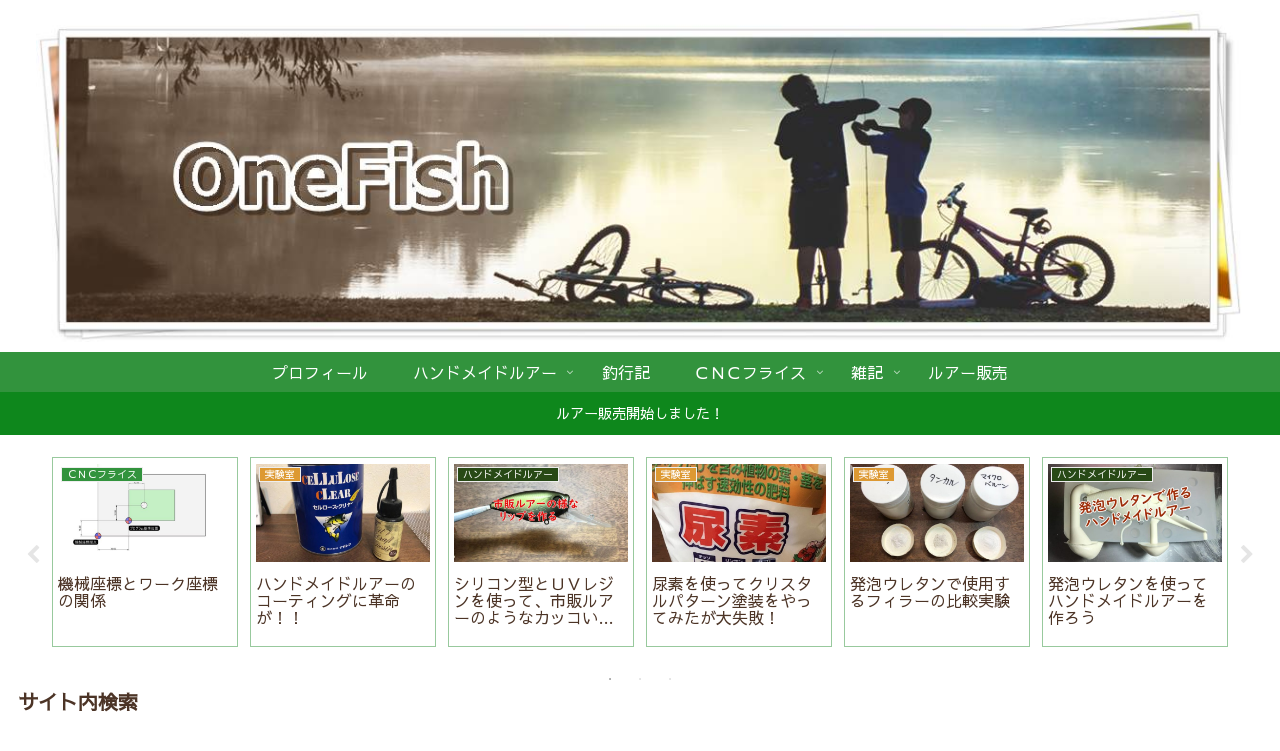

--- FILE ---
content_type: text/html; charset=utf-8
request_url: https://www.google.com/recaptcha/api2/aframe
body_size: 114
content:
<!DOCTYPE HTML><html><head><meta http-equiv="content-type" content="text/html; charset=UTF-8"></head><body><script nonce="HkEcscR3ZDN8-gnpYDw-6Q">/** Anti-fraud and anti-abuse applications only. See google.com/recaptcha */ try{var clients={'sodar':'https://pagead2.googlesyndication.com/pagead/sodar?'};window.addEventListener("message",function(a){try{if(a.source===window.parent){var b=JSON.parse(a.data);var c=clients[b['id']];if(c){var d=document.createElement('img');d.src=c+b['params']+'&rc='+(localStorage.getItem("rc::a")?sessionStorage.getItem("rc::b"):"");window.document.body.appendChild(d);sessionStorage.setItem("rc::e",parseInt(sessionStorage.getItem("rc::e")||0)+1);localStorage.setItem("rc::h",'1768843993059');}}}catch(b){}});window.parent.postMessage("_grecaptcha_ready", "*");}catch(b){}</script></body></html>